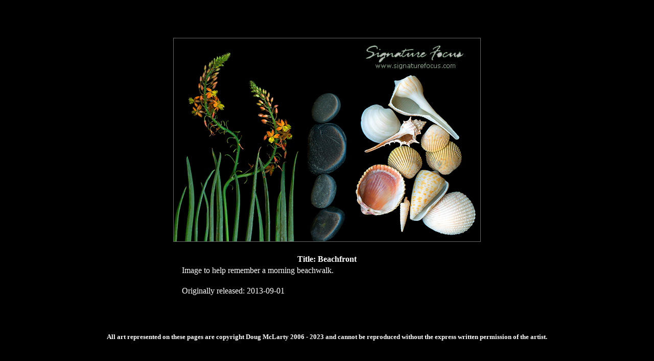

--- FILE ---
content_type: text/html; charset=UTF-8
request_url: http://signaturefocus.com/elements/showing.php?pid=455
body_size: 1159
content:
<!DOCTYPE HTML PUBLIC "-//W3C//DTD HTML 4.01 Transitional//EN">
<html>
<head>
	<title>Signature Focus - Doug McLarty</title>
<meta Name = "description" Content = "Gallery of fine art nature photography pictures by photographer Doug McLarty; photographic subjects include:the core structure of botanicals as, at once, fantastically complicated and compellingly simple. ">
<meta name="keywords" content="Signature Focus, Nature by Design, Interior Design, Healthcare Art, Hospitality Art, Corporate Art, Photographs, Photography, Doug McLarty, Park City, Dayton, Philadelphia, Indianapolis, Natural Elements, Photos, Arranged, Depth, Vibrant">
<meta http-equiv="Content-Type" content="text/html; charset=iso-8859-1">
<meta name="generator" content="Captureing a sense of lingering, deeply layered feelings with photo designs in order to set the stage to see things again in the 'mind's eye,' and remember. Interior Design, Healthcare Art, Hospitality Art, Corporate Art, ">
<meta content=all name=robots>
<meta content=follow name=robots>
<meta content=global name=distribution>
    
<meta charset="utf-8">
<meta name="viewport" content="width=device-width, initial-scale=1, shrink-to-fit=yes"> 
</head>

<!--- <body bgcolor="#676767" text="#ffffff" link="#ffffff" vlink="#ffffff" alink="#ffffff" style="background: #676767; font: bolder normal 14pt Times New Roman;" title="Signature Focus-Doug McLarty">
 --->
 <body bgcolor="#000000" text="#ffffff" link="#ffffff" vlink="#ffffff" alink="#ffffff" style="background: #000000; font: bolder normal 14pt Times New Roman;" title="Signature Focus-Doug McLarty">

<div align="center">
<br><BR><BR>

<img src='/elements/lg_images/Beachfront.jpg' style='border:1px solid  #676767;'><br><br><table width='575' style='font-family: Verdana; font-size: 12pt; font-weight: normal;'><tr><td align='center'><b>Title: Beachfront</b> </td></tr><tr><td>Image to help remember a morning beachwalk.</td></tr><tr><td><br>Originally released: 2013-09-01</td></tr><tr><td></td></tr></table>
</div>

<BR><BR><BR>
<center>
<font size="2">All art represented on these pages are copyright Doug McLarty 2006 - 2023 and cannot be reproduced without the express written permission of the artist.</FONT>
</center>		
  

</body>
</html>

